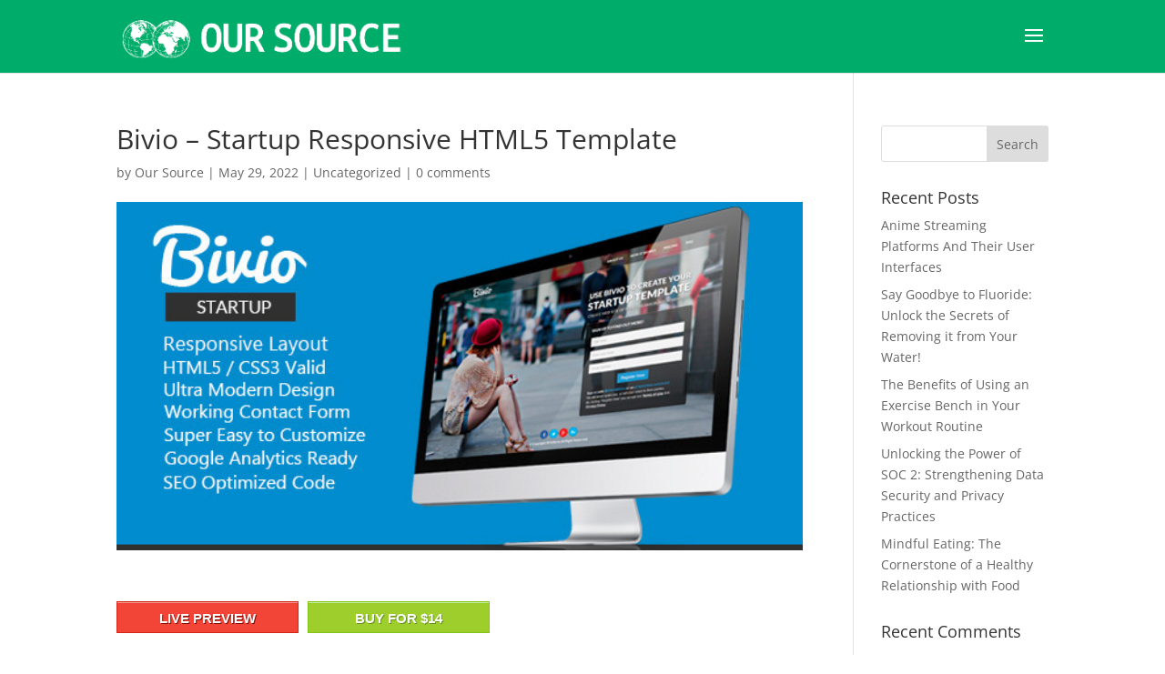

--- FILE ---
content_type: text/html; charset=utf-8
request_url: https://www.google.com/recaptcha/api2/aframe
body_size: 268
content:
<!DOCTYPE HTML><html><head><meta http-equiv="content-type" content="text/html; charset=UTF-8"></head><body><script nonce="Gzb0tF9MdmlQFUVJGvtWKQ">/** Anti-fraud and anti-abuse applications only. See google.com/recaptcha */ try{var clients={'sodar':'https://pagead2.googlesyndication.com/pagead/sodar?'};window.addEventListener("message",function(a){try{if(a.source===window.parent){var b=JSON.parse(a.data);var c=clients[b['id']];if(c){var d=document.createElement('img');d.src=c+b['params']+'&rc='+(localStorage.getItem("rc::a")?sessionStorage.getItem("rc::b"):"");window.document.body.appendChild(d);sessionStorage.setItem("rc::e",parseInt(sessionStorage.getItem("rc::e")||0)+1);localStorage.setItem("rc::h",'1768796006632');}}}catch(b){}});window.parent.postMessage("_grecaptcha_ready", "*");}catch(b){}</script></body></html>